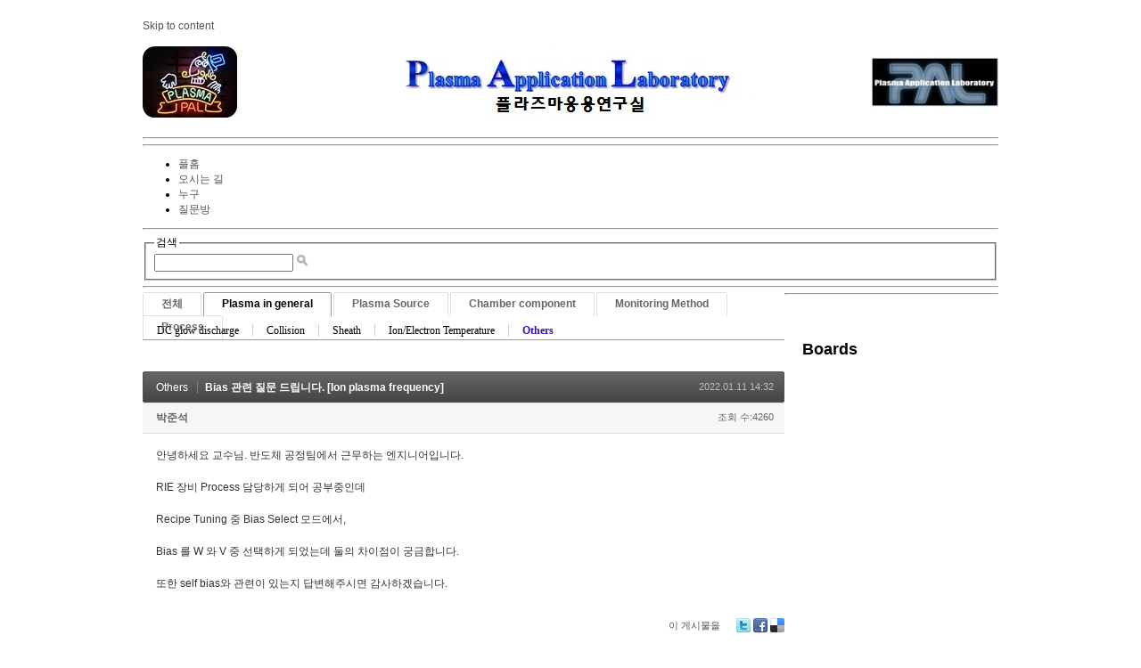

--- FILE ---
content_type: text/html; charset=UTF-8
request_url: http://pal.snu.ac.kr/index.php?mid=board_qna_new&page=2&category=67479&sort_index=readed_count&order_type=asc&document_srl=83412
body_size: 41279
content:
<!DOCTYPE html>
<html lang="ko">
<head>
<!-- META -->
<meta charset="utf-8">
<meta name="Generator" content="XpressEngine">
<meta http-equiv="X-UA-Compatible" content="IE=edge">
<!-- TITLE -->
<title>Q &amp; A - Bias 관련 질문 드립니다. [Ion plasma frequency]</title>
<!-- CSS -->
<link rel="stylesheet" href="/common/css/xe.min.css?20151208174704" />
<link rel="stylesheet" href="/modules/board/skins/default/board.default.min.css?20151208174708" />
<link rel="stylesheet" href="/layouts/xe_official_v2_TmaKing/css/layout.css?20110627184305" />
<link rel="stylesheet" href="/layouts/xe_official_v2_TmaKing/css/layout@official.css?20110730172318" />
<link rel="stylesheet" href="/layouts/xe_official_v2_TmaKing/css/content.css?20110627184305" />
<link rel="stylesheet" href="/layouts/xe_official_v2_TmaKing/css/xgenesis.css?20110714114915" />
<link rel="stylesheet" href="/modules/editor/styles/ckeditor_light/style.css?20151208174710" />
<!-- JS -->
<!--[if lt IE 9]><script src="/common/js/jquery-1.x.min.js?20151208174704"></script>
<![endif]--><!--[if gte IE 9]><!--><script src="/common/js/jquery.min.js?20151208174704"></script>
<!--<![endif]--><script src="/common/js/x.min.js?20151208174706"></script>
<script src="/common/js/xe.min.js?20151208174706"></script>
<script src="/modules/board/tpl/js/board.min.js?20151208174708"></script>
<script src="/layouts/xe_official_v2_TmaKing/js/xgenesis.js?20110627184305"></script>
<script src="/layouts/xe_official_v2_TmaKing/js/chrome.js?20110627184305"></script>
<!-- RSS -->
<!-- ICON -->

<script>
						if(!captchaTargetAct) {var captchaTargetAct = [];}
						captchaTargetAct.push("procBoardInsertDocument","procBoardInsertComment","procIssuetrackerInsertIssue","procIssuetrackerInsertHistory","procTextyleInsertComment");
						</script>

<style> .xe_content { font-size:12px; }</style><script>
//<![CDATA[
var current_url = "http://pal.snu.ac.kr/?mid=board_qna_new&page=2&category=67479&sort_index=readed_count&order_type=asc&document_srl=83412";
var request_uri = "http://pal.snu.ac.kr/";
var current_mid = "board_qna_new";
var waiting_message = "서버에 요청 중입니다. 잠시만 기다려주세요.";
var ssl_actions = new Array();
var default_url = "http://pal.snu.ac.kr/";
xe.current_lang = "ko";
xe.cmd_find = "찾기";
xe.cmd_cancel = "취소";
xe.cmd_confirm = "확인";
xe.msg_no_root = "루트는 선택 할 수 없습니다.";
xe.msg_no_shortcut = "바로가기는 선택 할 수 없습니다.";
xe.msg_select_menu = "대상 메뉴 선택";
//]]>
</script>
</head>
<body class="ko">
﻿
<div id="xe" class="fixed sky">
	<div id="container" class="ce">
		<div id="header"> <a href="#content" class="skipToContent">Skip to content</a>
			<h1>
                                        <a href="/"><img src="http://pal.snu.ac.kr/files/attach/images/19294/7_960x80.jpg" class="iePngfix" alt="" /></a>
                            </h1>
			<hr />
			
			<hr />
			<ul id="gnb" class="gnb">
                                                	                	                						<li class="black  
						">
							<a  href="/index.php?mid=home"
								>
								<span>플홈</span>
															</a>
						</li>
		                		                		                	                                	                	                						<li class="blue  
						">
							<a  href="/index.php?mid=introduction_address"
								>
								<span>오시는 길</span>
															</a>
						</li>
		                		                		                	                                	                	                						<li class="sky  
						">
							<a  href="/index.php?mid=introduction_members"
								>
								<span>누구</span>
															</a>
						</li>
		                		                		                	                                	                	                						<li class="cyan selected 
						">
							<a  href="/index.php?mid=board_qna_new"
								>
								<span>질문방</span>
															</a>
						</li>
		                		                		                	                                			</ul>
			<hr />
			            <!-- S: XE 검색 -->
			<form action="http://pal.snu.ac.kr/" method="post" class="search"><input type="hidden" name="error_return_url" value="/index.php?mid=board_qna_new&amp;page=2&amp;category=67479&amp;sort_index=readed_count&amp;order_type=asc&amp;document_srl=83412" />
                <input type="hidden" name="vid" value="" />
                <input type="hidden" name="mid" value="board_qna_new" />
                <input type="hidden" name="act" value="IS" />
                <input type="hidden" name="search_target" value="title_content" />
				<fieldset>
					<legend>검색</legend>
					<input name="is_keyword" type="text" title="Search" class="inputText" accesskey="S" />
					<input name="" type="image" src="/layouts/xe_official_v2_TmaKing/img/buttonSearch.gif" alt="Search" class="inputSearch" />
				</fieldset>
			</form>
            <!-- E: XE 검색 -->
            		</div>
		<hr />
		
		<div id="body">
			<div id="content">
                				<div id="googleAdsenseMainMenuDown">
									</div>
                    																																																																																																																																<div class="board">
			<ul class="cTab">
		<li><a href="/index.php?mid=board_qna_new&amp;sort_index=readed_count&amp;order_type=asc&amp;document_srl=83412">전체</a></li>
		<li><a href="/index.php?mid=board_qna_new&amp;category=67472&amp;sort_index=readed_count&amp;order_type=asc">Plasma in general<!--<em>[286]</em>--></a>
			<ul>
				<li><a href="/index.php?mid=board_qna_new&amp;category=67474&amp;sort_index=readed_count&amp;order_type=asc">DC glow discharge<!--<em>[24]</em>--></a></li><li><a href="/index.php?mid=board_qna_new&amp;category=67475&amp;sort_index=readed_count&amp;order_type=asc">Collision<!--<em>[17]</em>--></a></li><li><a href="/index.php?mid=board_qna_new&amp;category=67477&amp;sort_index=readed_count&amp;order_type=asc">Sheath<!--<em>[35]</em>--></a></li><li><a href="/index.php?mid=board_qna_new&amp;category=67478&amp;sort_index=readed_count&amp;order_type=asc">Ion/Electron Temperature<!--<em>[27]</em>--></a></li><li class="on_"><a href="/index.php?mid=board_qna_new&amp;category=67479&amp;sort_index=readed_count&amp;order_type=asc">Others<!--<em>[102]</em>--></a></li>			</ul>		</li><li><a href="/index.php?mid=board_qna_new&amp;category=67473&amp;sort_index=readed_count&amp;order_type=asc">Plasma Source<!--<em>[177]</em>--></a>
			<ul>
				<li><a href="/index.php?mid=board_qna_new&amp;category=67480&amp;sort_index=readed_count&amp;order_type=asc">ATM Plasma<!--<em>[24]</em>--></a></li><li><a href="/index.php?mid=board_qna_new&amp;category=67481&amp;sort_index=readed_count&amp;order_type=asc">CCP<!--<em>[31]</em>--></a></li><li><a href="/index.php?mid=board_qna_new&amp;category=67482&amp;sort_index=readed_count&amp;order_type=asc">ICP<!--<em>[33]</em>--></a></li><li><a href="/index.php?mid=board_qna_new&amp;category=67483&amp;sort_index=readed_count&amp;order_type=asc">Remote Plasma<!--<em>[21]</em>--></a></li><li><a href="/index.php?mid=board_qna_new&amp;category=67919&amp;sort_index=readed_count&amp;order_type=asc">Water Discharge Plasma<!--<em>[7]</em>--></a></li><li><a href="/index.php?mid=board_qna_new&amp;category=67921&amp;sort_index=readed_count&amp;order_type=asc">Others<!--<em>[33]</em>--></a></li>			</ul>		</li><li><a href="/index.php?mid=board_qna_new&amp;category=67488&amp;sort_index=readed_count&amp;order_type=asc">Chamber component<!--<em>[135]</em>--></a>
			<ul>
				<li><a href="/index.php?mid=board_qna_new&amp;category=67491&amp;sort_index=readed_count&amp;order_type=asc">Matcher<!--<em>[44]</em>--></a></li><li><a href="/index.php?mid=board_qna_new&amp;category=67495&amp;sort_index=readed_count&amp;order_type=asc">ESC<!--<em>[26]</em>--></a></li><li><a href="/index.php?mid=board_qna_new&amp;category=67498&amp;sort_index=readed_count&amp;order_type=asc">Pulse operation<!--<em>[0]</em>--></a></li><li><a href="/index.php?mid=board_qna_new&amp;category=67501&amp;sort_index=readed_count&amp;order_type=asc">Shower head<!--<em>[7]</em>--></a></li><li><a href="/index.php?mid=board_qna_new&amp;category=67503&amp;sort_index=readed_count&amp;order_type=asc">Chamber Impedance<!--<em>[17]</em>--></a></li><li><a href="/index.php?mid=board_qna_new&amp;category=67505&amp;sort_index=readed_count&amp;order_type=asc">Others<!--<em>[24]</em>--></a></li>			</ul>		</li><li><a href="/index.php?mid=board_qna_new&amp;category=67484&amp;sort_index=readed_count&amp;order_type=asc">Monitoring Method<!--<em>[46]</em>--></a>
			<ul>
				<li><a href="/index.php?mid=board_qna_new&amp;category=67485&amp;sort_index=readed_count&amp;order_type=asc">OES<!--<em>[15]</em>--></a></li><li><a href="/index.php?mid=board_qna_new&amp;category=67487&amp;sort_index=readed_count&amp;order_type=asc">Langmuir Probe<!--<em>[11]</em>--></a></li><li><a href="/index.php?mid=board_qna_new&amp;category=67489&amp;sort_index=readed_count&amp;order_type=asc">VI(Impedance) Sensor<!--<em>[1]</em>--></a></li><li><a href="/index.php?mid=board_qna_new&amp;category=67490&amp;sort_index=readed_count&amp;order_type=asc">B dot<!--<em>[1]</em>--></a></li><li><a href="/index.php?mid=board_qna_new&amp;category=67494&amp;sort_index=readed_count&amp;order_type=asc">Others<!--<em>[14]</em>--></a></li>			</ul>		</li><li><a href="/index.php?mid=board_qna_new&amp;category=67496&amp;sort_index=readed_count&amp;order_type=asc">Process<!--<em>[195]</em>--></a>
			<ul>
				<li><a href="/index.php?mid=board_qna_new&amp;category=67497&amp;sort_index=readed_count&amp;order_type=asc">Etch<!--<em>[76]</em>--></a></li><li><a href="/index.php?mid=board_qna_new&amp;category=67499&amp;sort_index=readed_count&amp;order_type=asc">Deposition<!--<em>[37]</em>--></a></li><li><a href="/index.php?mid=board_qna_new&amp;category=67500&amp;sort_index=readed_count&amp;order_type=asc">Sputtering<!--<em>[24]</em>--></a></li><li><a href="/index.php?mid=board_qna_new&amp;category=67502&amp;sort_index=readed_count&amp;order_type=asc">Ashing<!--<em>[5]</em>--></a></li><li><a href="/index.php?mid=board_qna_new&amp;category=67504&amp;sort_index=readed_count&amp;order_type=asc">Others<!--<em>[37]</em>--></a></li>			</ul>		</li>	</ul><div class="board_read">
	<!-- READ HEADER -->
	<div class="read_header">
		<h1>
			<a href="/index.php?mid=board_qna_new&amp;page=2&amp;category=67479&amp;sort_index=readed_count&amp;order_type=asc" class="category">Others</a>			<a href="http://pal.snu.ac.kr/index.php?document_srl=83412">Bias 관련 질문 드립니다. [Ion plasma frequency]</a>
		</h1>
		<p class="time">
			2022.01.11 14:32		</p>
		<p class="meta">
									<a href="#popup_menu_area" class="member_83102 author" onclick="return false">박준석</a>			<span class="sum">
				<span class="read">조회 수:4260</span>
							</span>
		</p>
	</div>
	<!-- /READ HEADER -->
	<!-- Extra Output -->
		<!-- /Extra Output -->
	<!-- READ BODY -->
	<div class="read_body">
				<!--BeforeDocument(83412,83102)--><div class="document_83412_83102 xe_content"><p>안녕하세요 교수님. 반도체 공정팀에서 근무하는 엔지니어입니다.</p>

<p>&nbsp;</p>

<p>RIE 장비 Process 담당하게 되어 공부중인데<br />
<br />
Recipe Tuning 중 Bias Select 모드에서,&nbsp;<br />
<br />
Bias 를 W 와 V 중 선택하게 되었는데 둘의 차이점이 궁금합니다.</p>

<p>&nbsp;</p>

<p>또한 self bias와 관련이 있는지 답변해주시면 감사하겠습니다.</p></div><!--AfterDocument(83412,83102)-->			</div>
	<!-- /READ BODY -->
	<!-- READ FOOTER -->
	<div class="read_footer">
				<div class="tns">
									<a class="document_83412 action" href="#popup_menu_area" onclick="return false">이 게시물을</a>
			<ul class="sns">
				<li class="twitter link"><a href="http://twitter.com/">Twitter</a></li>
				<li class="facebook link"><a href="http://facebook.com/">Facebook</a></li>
				<li class="delicious link"><a href="http://delicious.com/">Delicious</a></li>
			</ul>
			<script>
				var sTitle = 'Bias 관련 질문 드립니다. [Ion plasma frequency]';
				jQuery(function($){
					$('.twitter>a').snspost({
						type : 'twitter',
						content : sTitle + ' http://pal.snu.ac.kr/index.php?document_srl=83412'
					});
					$('.facebook>a').snspost({
						type : 'facebook',
						content : sTitle
					});
					$('.delicious>a').snspost({
						type : 'delicious',
						content : sTitle
					});
				});
			</script>
		</div>
				<div class="btnArea"> 
									<span class="etc">
				<a href="/index.php?mid=board_qna_new&amp;page=2&amp;category=67479&amp;sort_index=readed_count&amp;order_type=asc" class="btn">목록</a>
			</span>
		</div>
	</div>
	<!-- /READ FOOTER -->
</div>
<!-- COMMENT -->
<div class="feedback" id="comment">
	<div class="fbHeader">
		<h2>댓글 <em>1</em></h2>
	</div>
	<ul class="fbList">
		<li class="fbItem" id="comment_83441">
			<div class="fbMeta">
				<img src="http://pal.snu.ac.kr/files/member_extra_info/profile_image/122/068/68122.jpg" alt="Profile" class="profile" />								<h3 class="author">
															<a href="#popup_menu_area" class="member_68122" onclick="return false">박태준</a>				</h3>
				<p class="time">2022.01.24 13:19</p>
			</div>
						<!--BeforeComment(83441,68122)--><div class="comment_83441_68122 xe_content"><p>안녕하세요. 김곤호 교수님 연구실 박사과정생 박태준이라고 합니다.</p>

<p> </p>

<p>RIE 장비로 CCP(축전결합성 플라즈마) 장비를 사용 중이실 것으로 생각되는데,</p>

<p>CCP 장비에서 사용되는 전원은 주파수에 따라 보통 Source와 Bias 전원으로 나뉩니다.</p>

<p>Source 전원은 대개 수십 MHz 대의 고주파 전원으로, 플라즈마를 효율적으로 발생시키는데 사용되며,</p>

<p>Bias 전원은 수백 kHz ~ 수 MHz 대의 상대적 저주파 전원으로, 웨이퍼에 입사하는 이온의 에너지를 증가시키는데 사용됩니다.</p>

<p>Source와 Bias 전원을 나누는 기준은 플라즈마 이온이 해당 주파수의 전기장을 얼마나 따라가느냐에 따라 나뉘게 되며,</p>

<p>'ion plasma frequency' 키워드로 찾아보시면 보다 자세히 공부하실 수 있습니다.</p>

<p> </p>

<p>여기서 질문 주신 Bias는 앞서 설명드린 Bias 전원을 의미하며 질문자 분께서 사용하시는 장비 및 시스템을 모르는 상황에서 W 및 V가 무엇을 의미하는지는 모르겠으나, 예상하기로는 W는 파워값, V는 전압값을 의미하는 것으로 보입니다.</p>

<p>Bias 전원의 파워값과 전압 값은 대개 비례 관계를 가지나 Source 파워를 증가시키면 동일한 Bias 파워에 대해 Bias 전압은 상대적으로 낮아집니다.</p>

<p> </p>

<p>아울러 질문주신 Self bias란 RF 전기장에 대한 이온과 전자의 반응성 차이에 의해 웨이퍼가 음전위로 대전되는 현상을 의미하며,</p>

<p>CCP 장비의 Bias 파워(혹은 전압)를 높이면 Self bias가 더 큰 음의 값을 가지게 되며, 이온의 에너지 역시 높아집니다.</p>

<p> </p>

<p>추가로 질문하실 사항 있으시면 댓글 남겨주시면 답변드리겠습니다. 감사합니다.</p></div><!--AfterComment(83441,68122)-->									<p class="action">
								<a href="/index.php?mid=board_qna_new&amp;page=2&amp;category=67479&amp;sort_index=readed_count&amp;order_type=asc&amp;document_srl=83412&amp;act=dispBoardReplyComment&amp;comment_srl=83441" class="reply">댓글</a>															</p>
		</li>	</ul>    	</div>
<div class="fbFooter"> 
	<a href="/index.php?mid=board_qna_new&amp;page=2&amp;category=67479&amp;sort_index=readed_count&amp;order_type=asc" class="btn">목록</a>
</div>
<!-- /COMMENT -->
<div class="board_list" id="board_list">
	<table width="100%" border="1" cellspacing="0" summary="List of Articles">
		<thead>
			<!-- LIST HEADER -->
			<tr>
								<th scope="col"><span>번호</span></th>																																																								<th scope="col" class="title"><span>제목</span></th>																																																																																<th scope="col"><span><a href="/index.php?mid=board_qna_new&amp;page=2&amp;category=67479&amp;sort_index=readed_count&amp;order_type=desc&amp;document_srl=83412">조회 수</a></span></th>																							</tr>
			<!-- /LIST HEADER -->
		</thead>
				<tbody>
			<!-- NOTICE -->
			<tr class="notice">
								<td class="notice">
										공지				</td>																																																								<td class="title">
					<a href="/index.php?mid=board_qna_new&amp;page=2&amp;category=67479&amp;sort_index=readed_count&amp;order_type=asc&amp;document_srl=81349">
						[필독] QnA 글 작성을 위한 권한 안내					</a>
					<a href="/index.php?mid=board_qna_new&amp;page=2&amp;category=67479&amp;sort_index=readed_count&amp;order_type=asc&amp;document_srl=81349#comment" class="replyNum" title="Replies">
						[337]
					</a>									</td>																																																																																<td class="readNum">111096</td>																							</tr><tr class="notice">
								<td class="notice">
										공지				</td>																																																								<td class="title">
					<a href="/index.php?mid=board_qna_new&amp;page=2&amp;category=67479&amp;sort_index=readed_count&amp;order_type=asc&amp;document_srl=80653">
						Q&amp;A 검색 길잡이 – 내게 필요한 정보를 더 빠르게 찾는 방법					</a>
														</td>																																																																																<td class="readNum">27682</td>																							</tr><tr class="notice">
								<td class="notice">
										공지				</td>																																																								<td class="title">
					<a href="/index.php?mid=board_qna_new&amp;page=2&amp;category=67479&amp;sort_index=readed_count&amp;order_type=asc&amp;document_srl=55415">
						개인정보 노출 주의 부탁드립니다.					</a>
														</td>																																																																																<td class="readNum">64918</td>																							</tr><tr class="notice">
								<td class="notice">
										공지				</td>																																																								<td class="title">
					<a href="/index.php?mid=board_qna_new&amp;page=2&amp;category=67479&amp;sort_index=readed_count&amp;order_type=asc&amp;document_srl=55413">
						kr 입자 조사에 의한 Cu 스퍼터링 에너지 및 이탈 속도 분포 함수					</a>
														</td>																																																																																<td class="readNum">76713</td>																							</tr><tr class="notice">
								<td class="notice">
										공지				</td>																																																								<td class="title">
					<a href="/index.php?mid=board_qna_new&amp;page=2&amp;category=67479&amp;sort_index=readed_count&amp;order_type=asc&amp;document_srl=55411">
						질문하실 때 실명을 사용하여주세요.					</a>
					<a href="/index.php?mid=board_qna_new&amp;page=2&amp;category=67479&amp;sort_index=readed_count&amp;order_type=asc&amp;document_srl=55411#comment" class="replyNum" title="Replies">
						[3]
					</a>									</td>																																																																																<td class="readNum">110996</td>																							</tr>			<!-- /NOTICE -->
			<!-- LIST -->
			<tr>
								<td class="no">
										82				</td>																																																								<td class="title">
					<a href="/index.php?mid=board_qna_new&amp;page=2&amp;category=67479&amp;sort_index=readed_count&amp;order_type=asc&amp;document_srl=63749">문의 드립니다. [방전 개시 조건 및 Bohm current density]</a>
					<a href="/index.php?mid=board_qna_new&amp;page=2&amp;category=67479&amp;sort_index=readed_count&amp;order_type=asc&amp;document_srl=63749#comment" class="replyNum" title="Replies">[1]</a>														</td>																																																																																<td class="readNum">1212</td>																							</tr><tr>
								<td class="no">
										81				</td>																																																								<td class="title">
					<a href="/index.php?mid=board_qna_new&amp;page=2&amp;category=67479&amp;sort_index=readed_count&amp;order_type=asc&amp;document_srl=86961">플라즈마 밀도와 라디칼 [플라즈마 충돌 반응]</a>
					<a href="/index.php?mid=board_qna_new&amp;page=2&amp;category=67479&amp;sort_index=readed_count&amp;order_type=asc&amp;document_srl=86961#comment" class="replyNum" title="Replies">[1]</a>														</td>																																																																																<td class="readNum">1227</td>																							</tr><tr>
								<td class="no">
										80				</td>																																																								<td class="title">
					<a href="/index.php?mid=board_qna_new&amp;page=2&amp;category=67479&amp;sort_index=readed_count&amp;order_type=asc&amp;document_srl=73272">O2 Plasma 에칭 실험이요</a>
					<a href="/index.php?mid=board_qna_new&amp;page=2&amp;category=67479&amp;sort_index=readed_count&amp;order_type=asc&amp;document_srl=73272#comment" class="replyNum" title="Replies">[1]</a>														</td>																																																																																<td class="readNum">1283</td>																							</tr><tr>
								<td class="no">
										79				</td>																																																								<td class="title">
					<a href="/index.php?mid=board_qna_new&amp;page=2&amp;category=67479&amp;sort_index=readed_count&amp;order_type=asc&amp;document_srl=74978">Group Delay 문의드립니다. [마이크로파]</a>
					<a href="/index.php?mid=board_qna_new&amp;page=2&amp;category=67479&amp;sort_index=readed_count&amp;order_type=asc&amp;document_srl=74978#comment" class="replyNum" title="Replies">[1]</a>														</td>																																																																																<td class="readNum">1472</td>																							</tr><tr>
								<td class="no">
										78				</td>																																																								<td class="title">
					<a href="/index.php?mid=board_qna_new&amp;page=2&amp;category=67479&amp;sort_index=readed_count&amp;order_type=asc&amp;document_srl=79271">Shield 및 housing은 ground와 floating중 어떤게 더 좋은지요 [장비 ground]</a>
					<a href="/index.php?mid=board_qna_new&amp;page=2&amp;category=67479&amp;sort_index=readed_count&amp;order_type=asc&amp;document_srl=79271#comment" class="replyNum" title="Replies">[2]</a>														</td>																																																																																<td class="readNum">1480</td>																							</tr><tr>
								<td class="no">
										77				</td>																																																								<td class="title">
					<a href="/index.php?mid=board_qna_new&amp;page=2&amp;category=67479&amp;sort_index=readed_count&amp;order_type=asc&amp;document_srl=84712">플라즈마 주파수 예측관련 질문드립니다 [Global model과 Balance equation]</a>
					<a href="/index.php?mid=board_qna_new&amp;page=2&amp;category=67479&amp;sort_index=readed_count&amp;order_type=asc&amp;document_srl=84712#comment" class="replyNum" title="Replies">[1]</a>														</td>																																																																																<td class="readNum">1483</td>																							</tr><tr>
								<td class="no">
										76				</td>																																																								<td class="title">
					<a href="/index.php?mid=board_qna_new&amp;page=2&amp;category=67479&amp;sort_index=readed_count&amp;order_type=asc&amp;document_srl=76924">진학으로 고민이 있습니다. [복수전공]</a>
					<a href="/index.php?mid=board_qna_new&amp;page=2&amp;category=67479&amp;sort_index=readed_count&amp;order_type=asc&amp;document_srl=76924#comment" class="replyNum" title="Replies">[2]</a>														</td>																																																																																<td class="readNum">1521</td>																							</tr><tr>
								<td class="no">
										75				</td>																																																								<td class="title">
					<a href="/index.php?mid=board_qna_new&amp;page=2&amp;category=67479&amp;sort_index=readed_count&amp;order_type=asc&amp;document_srl=61316">플라즈마 내에서의 현상 [Neo-classical transport theory]</a>
					<a href="/index.php?mid=board_qna_new&amp;page=2&amp;category=67479&amp;sort_index=readed_count&amp;order_type=asc&amp;document_srl=61316#comment" class="replyNum" title="Replies">[1]</a>														</td>																																																																																<td class="readNum">1660</td>																							</tr><tr>
								<td class="no">
										74				</td>																																																								<td class="title">
					<a href="/index.php?mid=board_qna_new&amp;page=2&amp;category=67479&amp;sort_index=readed_count&amp;order_type=asc&amp;document_srl=64753">플라즈마에서 가속 전압 또는 RF 파워 관련 질문드려요 [RF power와 power factor]</a>
					<a href="/index.php?mid=board_qna_new&amp;page=2&amp;category=67479&amp;sort_index=readed_count&amp;order_type=asc&amp;document_srl=64753#comment" class="replyNum" title="Replies">[1]</a>														</td>																																																																																<td class="readNum">1726</td>																							</tr><tr>
								<td class="no">
										73				</td>																																																								<td class="title">
					<a href="/index.php?mid=board_qna_new&amp;page=2&amp;category=67479&amp;sort_index=readed_count&amp;order_type=asc&amp;document_srl=63508">강의를 들을 수 없는건가요? [플라즈마 진단 심포지움 및 PSES-net]</a>
					<a href="/index.php?mid=board_qna_new&amp;page=2&amp;category=67479&amp;sort_index=readed_count&amp;order_type=asc&amp;document_srl=63508#comment" class="replyNum" title="Replies">[2]</a>														</td>																																																																																<td class="readNum">1730</td>																							</tr><tr>
								<td class="no">
										72				</td>																																																								<td class="title">
					<a href="/index.php?mid=board_qna_new&amp;page=2&amp;category=67479&amp;sort_index=readed_count&amp;order_type=asc&amp;document_srl=63604">O2 plasma etching 관련 질문이 있습니다. [Global model]</a>
					<a href="/index.php?mid=board_qna_new&amp;page=2&amp;category=67479&amp;sort_index=readed_count&amp;order_type=asc&amp;document_srl=63604#comment" class="replyNum" title="Replies">[1]</a>														</td>																																																																																<td class="readNum">1800</td>																							</tr><tr>
								<td class="no">
										71				</td>																																																								<td class="title">
					<a href="/index.php?mid=board_qna_new&amp;page=2&amp;category=67479&amp;sort_index=readed_count&amp;order_type=asc&amp;document_srl=81703">잔류시간 Residence Time에 대해 [표면 유속 정보, 유체해석 코드]</a>
					<a href="/index.php?mid=board_qna_new&amp;page=2&amp;category=67479&amp;sort_index=readed_count&amp;order_type=asc&amp;document_srl=81703#comment" class="replyNum" title="Replies">[1]</a>														</td>																																																																																<td class="readNum">1805</td>																							</tr><tr>
								<td class="no">
										70				</td>																																																								<td class="title">
					<a href="/index.php?mid=board_qna_new&amp;page=2&amp;category=67479&amp;sort_index=readed_count&amp;order_type=asc&amp;document_srl=68611">O2 플라즈마 클리닝 관련 질문 [Physical sputtering과 cleaning]</a>
					<a href="/index.php?mid=board_qna_new&amp;page=2&amp;category=67479&amp;sort_index=readed_count&amp;order_type=asc&amp;document_srl=68611#comment" class="replyNum" title="Replies">[1]</a>														</td>																																																																																<td class="readNum">1911</td>																							</tr><tr>
								<td class="no">
										69				</td>																																																								<td class="title">
					<a href="/index.php?mid=board_qna_new&amp;page=2&amp;category=67479&amp;sort_index=readed_count&amp;order_type=asc&amp;document_srl=84072">RF Power 인가 시 Gas Ramping Flow 이유 [RF Power와 reflection]</a>
					<a href="/index.php?mid=board_qna_new&amp;page=2&amp;category=67479&amp;sort_index=readed_count&amp;order_type=asc&amp;document_srl=84072#comment" class="replyNum" title="Replies">[1]</a>														</td>																																																																																<td class="readNum">1977</td>																							</tr><tr>
								<td class="no">
										68				</td>																																																								<td class="title">
					<a href="/index.php?mid=board_qna_new&amp;page=2&amp;category=67479&amp;sort_index=readed_count&amp;order_type=asc&amp;document_srl=84273">플라즈마 관련 교육 [플라즈마 교육자료]</a>
					<a href="/index.php?mid=board_qna_new&amp;page=2&amp;category=67479&amp;sort_index=readed_count&amp;order_type=asc&amp;document_srl=84273#comment" class="replyNum" title="Replies">[1]</a>														</td>																																																																																<td class="readNum">2087</td>																							</tr><tr>
								<td class="no">
										67				</td>																																																								<td class="title">
					<a href="/index.php?mid=board_qna_new&amp;page=2&amp;category=67479&amp;sort_index=readed_count&amp;order_type=asc&amp;document_srl=76255">질문있습니다. [전자 에너지 분포함수 및 Maxwell 분포]</a>
					<a href="/index.php?mid=board_qna_new&amp;page=2&amp;category=67479&amp;sort_index=readed_count&amp;order_type=asc&amp;document_srl=76255#comment" class="replyNum" title="Replies">[1]</a>														</td>																																																																																<td class="readNum">3048</td>																							</tr><tr>
								<td class="no">
					&raquo;									</td>																																																								<td class="title">
					<a href="/index.php?mid=board_qna_new&amp;page=2&amp;category=67479&amp;sort_index=readed_count&amp;order_type=asc&amp;document_srl=83412">Bias 관련 질문 드립니다. [Ion plasma frequency]</a>
					<a href="/index.php?mid=board_qna_new&amp;page=2&amp;category=67479&amp;sort_index=readed_count&amp;order_type=asc&amp;document_srl=83412#comment" class="replyNum" title="Replies">[1]</a>														</td>																																																																																<td class="readNum">4260</td>																							</tr><tr>
								<td class="no">
										65				</td>																																																								<td class="title">
					<a href="/index.php?mid=board_qna_new&amp;page=2&amp;category=67479&amp;sort_index=readed_count&amp;order_type=asc&amp;document_srl=72526">Gas 별 Plasma 색 관련 질문입니다. [Gas별 고유한 플라즈마 색]</a>
					<a href="/index.php?mid=board_qna_new&amp;page=2&amp;category=67479&amp;sort_index=readed_count&amp;order_type=asc&amp;document_srl=72526#comment" class="replyNum" title="Replies">[1]</a>														</td>																																																																																<td class="readNum">4537</td>																							</tr><tr>
								<td class="no">
										64				</td>																																																								<td class="title">
					<a href="/index.php?mid=board_qna_new&amp;page=2&amp;category=67479&amp;sort_index=readed_count&amp;order_type=asc&amp;document_srl=74605">ICP plasma에서 RF bias에 대한 문의가 있습니다 [Self bias 및 플라즈마 방전 매커니즘]</a>
					<a href="/index.php?mid=board_qna_new&amp;page=2&amp;category=67479&amp;sort_index=readed_count&amp;order_type=asc&amp;document_srl=74605#comment" class="replyNum" title="Replies">[2]</a>														</td>																																																																																<td class="readNum">4692</td>																							</tr><tr>
								<td class="no">
										63				</td>																																																								<td class="title">
					<a href="/index.php?mid=board_qna_new&amp;page=2&amp;category=67479&amp;sort_index=readed_count&amp;order_type=asc&amp;document_srl=78842">진공장치 챔버내 산소 또는 수분 제거 방법에 대해 [Chemisorption과 pruege gas]</a>
					<a href="/index.php?mid=board_qna_new&amp;page=2&amp;category=67479&amp;sort_index=readed_count&amp;order_type=asc&amp;document_srl=78842#comment" class="replyNum" title="Replies">[1]</a>														</td>																																																																																<td class="readNum">4784</td>																							</tr>			<!-- /LIST -->
		</tbody>	</table>
</div>
<div class="list_footer">
	<div class="pagination">
		<a href="/index.php?mid=board_qna_new&amp;category=67479&amp;sort_index=readed_count&amp;order_type=asc" class="direction prev"><span></span><span></span> 첫 페이지</a> 
					 
			<a href="/index.php?mid=board_qna_new&amp;page=1&amp;category=67479&amp;sort_index=readed_count&amp;order_type=asc">1</a>					<strong>2</strong> 
								 
			<a href="/index.php?mid=board_qna_new&amp;page=3&amp;category=67479&amp;sort_index=readed_count&amp;order_type=asc">3</a>					 
			<a href="/index.php?mid=board_qna_new&amp;page=4&amp;category=67479&amp;sort_index=readed_count&amp;order_type=asc">4</a>					 
			<a href="/index.php?mid=board_qna_new&amp;page=5&amp;category=67479&amp;sort_index=readed_count&amp;order_type=asc">5</a>					 
			<a href="/index.php?mid=board_qna_new&amp;page=6&amp;category=67479&amp;sort_index=readed_count&amp;order_type=asc">6</a>				<a href="/index.php?mid=board_qna_new&amp;page=6&amp;category=67479&amp;sort_index=readed_count&amp;order_type=asc" class="direction next">끝 페이지 <span></span><span></span></a>
	</div>	<div class="btnArea">
		<a href="/index.php?mid=board_qna_new&amp;page=2&amp;category=67479&amp;sort_index=readed_count&amp;order_type=asc&amp;act=dispBoardWrite" class="btn">쓰기</a>
			</div>
	<button type="button" class="bsToggle" title="검색">검색</button>
	<form action="http://pal.snu.ac.kr/" method="get" onsubmit="return procFilter(this, search)" id="board_search" class="board_search" ><input type="hidden" name="act" value="" />
		<input type="hidden" name="vid" value="" />
		<input type="hidden" name="mid" value="board_qna_new" />
		<input type="hidden" name="category" value="67479" />
		<input type="text" name="search_keyword" value="" title="검색" class="iText" />
		<select name="search_target">
			<option value="title_content">제목+내용</option><option value="title">제목</option><option value="content">내용</option><option value="comment">댓글</option><option value="user_name">이름</option><option value="nick_name">닉네임</option><option value="user_id">아이디</option><option value="tag">태그</option>		</select>
		<button type="submit" class="btn" onclick="xGetElementById('board_search').submit();return false;">검색</button>
        	</form>	<a href="/index.php?mid=board_qna_new&amp;page=2&amp;category=67479&amp;sort_index=readed_count&amp;order_type=asc&amp;document_srl=83412&amp;act=dispBoardTagList" class="tagSearch" title="태그">태그</a>
</div>
	</div>
			</div>
            			<hr />
			<div class="extension e1">
				<div class="lnb">
					<div id="googleAdsenseSubMenuUp">
											</div>
					<h2>Boards</h2>                                                                                                                                                                                                                                                                                    <div id="googleAdsenseSubMenuDown">
											</div>
					<div id="whos_dot_amung_dot_us">
					
					</div>
				</div>
                                                                                                                                <div id="googleAdsenseBannerDown">
									</div>
			</div>
            		</div>
				<hr />
		<div id="footer" class="noFamilySite">
			            <div id="footerMenu">
                                            </div>
            
					</div>
	</div>
</div>
                <!-- loginWindow -->
    <div id="loginWindow" class="loginWindow">
    <!-- class="loginWindow" | class="loginWindow open" -->
        <span class="modalWindow"></span>
        <div id="loginLayer" class="loginLayer loginTypeA">
        <!-- class="loginLayer loginTypeA" | class="loginLayer loginTypeB" -->
            <button type="button" class="close" onclick="document.getElementById('loginWindow').style.display='none'" accesskey="X"><span>Close Login Layer</span></button>
            <form action="" method="post" class="typeA" id="commonLogin" onsubmit="return procFilter(this, login)"><input type="hidden" name="error_return_url" value="/index.php?mid=board_qna_new&amp;page=2&amp;category=67479&amp;sort_index=readed_count&amp;order_type=asc&amp;document_srl=83412" /><input type="hidden" name="act" value="" /><input type="hidden" name="mid" value="board_qna_new" /><input type="hidden" name="vid" value="" />
                <fieldset>
                    <legend>XE Login</legend>
                    <dl>
                        <dt><label for="uid">아이디</label></dt>
                        <dd><input name="user_id" type="text" class="inputText" id="uid" /></dd>
                        <dt><label for="upw">비밀번호</label></dt>
                        <dd><input name="password" type="password" class="inputText" id="upw" /></dd>
                    </dl>
                    <p class="keep"><input name="keep_signed" type="checkbox" id="keepA" value="Y" class="inputCheck" onclick="if(this.checked) return confirm('브라우저를 닫더라도 로그인이 계속 유지될 수 있습니다.\n\n로그인 유지 기능을 사용할 경우 다음 접속부터는 로그인할 필요가 없습니다.\n\n단, 게임방, 학교 등 공공장소에서 이용 시 개인정보가 유출될 수 있으니 꼭 로그아웃을 해주세요.');"/><label for="keepA">로그인 유지</label></p>
                    <span class="loginButton"><input name="" type="submit" value="로그인" /></span>
                </fieldset>
            </form>
                        <ul class="help">
                <li class="join"><a href="/index.php?mid=board_qna_new&amp;page=2&amp;category=67479&amp;sort_index=readed_count&amp;order_type=asc&amp;document_srl=83412&amp;act=dispMemberSignUpForm">회원가입</a></li>
                <li class="find"><a href="/index.php?mid=board_qna_new&amp;page=2&amp;category=67479&amp;sort_index=readed_count&amp;order_type=asc&amp;document_srl=83412&amp;act=dispMemberFindAccount">ID/PW 찾기</a></li>
                <li class="find"><a href="/index.php?mid=board_qna_new&amp;page=2&amp;category=67479&amp;sort_index=readed_count&amp;order_type=asc&amp;document_srl=83412&amp;act=dispMemberResendAuthMail">인증메일 재발송</a></li>
                            </ul>
            <button type="button" class="close" onclick="document.getElementById('loginWindow').style.display='none'" accesskey="X"><span>Close Login Layer</span></button>
        </div>
    </div>
    <!-- /loginWindow -->
<!-- dropdown sub_menu -->
								<script type="text/javascript">cssdropdown.startchrome("gnb")</script>
<script type="text/javascript" src="http://static.analytics.openapi.naver.com/js/wcslog.js"></script><script type="text/javascript">if(!wcs_add) var wcs_add = {};wcs_add["wa"] = "2f69d1af5712";wcs_do();</script><!-- ETC -->
<div class="wfsr"></div>
<script src="/addons/captcha/captcha.min.js?20151208174702"></script><script src="/files/cache/js_filter_compiled/d046d1841b9c79c545b82d3be892699d.ko.compiled.js?20201020132501"></script><script src="/files/cache/js_filter_compiled/1bdc15d63816408b99f674eb6a6ffcea.ko.compiled.js?20201020132502"></script><script src="/files/cache/js_filter_compiled/9b007ee9f2af763bb3d35e4fb16498e9.ko.compiled.js?20201020132503"></script><script src="/addons/autolink/autolink.js?20151208174702"></script><script src="/modules/board/skins/default/board.default.min.js?20151208174708"></script><script src="/files/cache/js_filter_compiled/65497d94928bf273c097ab455e6046e9.ko.compiled.js?20150629125910"></script></body>
</html>


--- FILE ---
content_type: application/javascript
request_url: http://pal.snu.ac.kr/layouts/xe_official_v2_TmaKing/js/xgenesis.js?20110627184305
body_size: 785
content:
// family site
function startFamilySiteScroll() {
	setTimeout("slideFamilySite()", 10);
}

// 패밀리사이트 열기
function slideFamilySite() {
	el = document.getElementById("siteList");

	if (el.heightPos == null || (el.isDone && el.isOn == false)) {
		el.isDone = false;
		el.heightPos = 0;
		el.heightTo = 100;
	} else if (el.isDone && el.isOn){
		el.isDone = false;
		el.heightTo = 0;
	}
	if (Math.abs(el.heightTo - el.heightPos) > 1) {
		el.heightPos += (el.heightTo - el.heightPos) / 10;
		el.style.height = el.heightPos + "px";
		startFamilySiteScroll();
	} else {
		if (el.heightTo == 100) {
			el.isOn = true;
		} else {
			el.isOn = false;
		}
		el.heightPos = el.heightTo;
		el.style.height = el.heightPos + "px";
		el.isDone = true;
	}
}